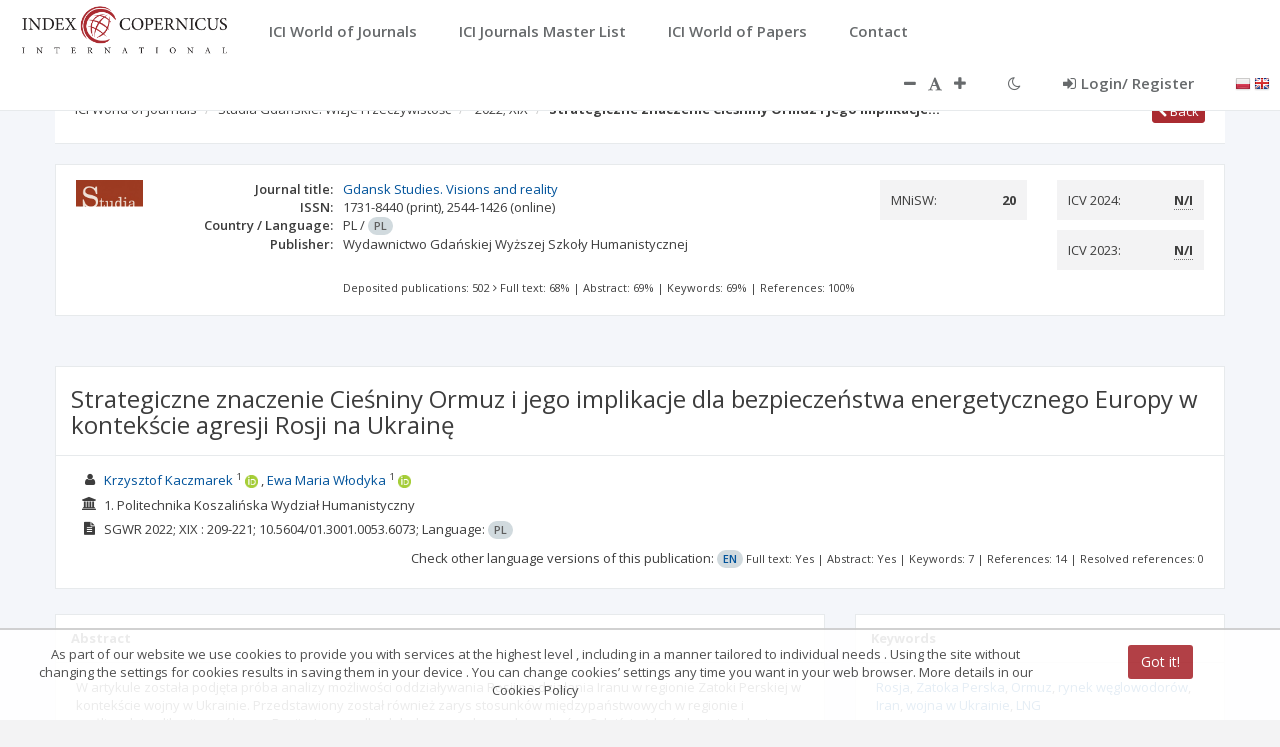

--- FILE ---
content_type: text/css;charset=UTF-8
request_url: https://journals.indexcopernicus.com/webjars/angular-datepicker/1.0-SNAPSHOT/angular-datapicker.css
body_size: 1496
content:
.clearfix {
    *zoom: 1;
}
.clearfix:before,
.clearfix:after {
    display: table;
    content: "";
    line-height: 0;
}
.clearfix:after {
    clear: both;
}
.hide-text {
    font: 0/0 a;
    color: transparent;
    text-shadow: none;
    background-color: transparent;
    border: 0;
}
.input-block-level {
    display: block;
    width: 100%;
    min-height: 30px;
    -webkit-box-sizing: border-box;
    -moz-box-sizing: border-box;
    box-sizing: border-box;
}
.date-picker-date-time {
    position: absolute;
}
[date-picker-wrapper] {
    position: absolute;
    min-width: 220px;
    z-index: 10;
    display: block;
    font-size: 12px;
}
[date-picker-wrapper] > div {
    -webkit-box-shadow: 0 0 3px rgba(86, 96, 117, 0.7);
    -moz-box-shadow: 0 0 3px rgba(86, 96, 117, 0.7);
    box-shadow: 0 0 3px rgba(86, 96, 117, 0.7);
}

[date-time-append] [date-picker-wrapper] [date-picker] {
    margin-top: -30px;
}
[date-time-append] [date-picker] {
    position: relative;
    margin-right: -1000px;
    margin-bottom: -1000px;
}
[date-range] [date-picker] .after.before {
    color: #ffffff;
    text-shadow: 0 -1px 0 rgba(0, 0, 0, 0.25);
    background-color: #499dcd;
    background-image: -moz-linear-gradient(top, #5bc0de, #2f6ab4);
    background-image: -webkit-gradient(linear, 0 0, 0 100%, from(#5bc0de), to(#2f6ab4));
    background-image: -webkit-linear-gradient(top, #5bc0de, #2f6ab4);
    background-image: -o-linear-gradient(top, #5bc0de, #2f6ab4);
    background-image: linear-gradient(to bottom, #5bc0de, #2f6ab4);
    background-repeat: repeat-x;
    filter: progid:DXImageTransform.Microsoft.gradient(startColorstr='#ff5bc0de', endColorstr='#ff2f6ab4', GradientType=0);
    border-color: #2f6ab4 #2f6ab4 #1f4677;
    border-color: rgba(0, 0, 0, 0.1) rgba(0, 0, 0, 0.1) rgba(0, 0, 0, 0.25);
    *background-color: #2f6ab4;
    /* Darken IE7 buttons by default so they stand out more given they won't have borders */
    filter: progid:DXImageTransform.Microsoft.gradient(enabled = false);
}
[date-range] [date-picker] .after.before:hover,
[date-range] [date-picker] .after.before:active,
[date-range] [date-picker] .after.before.active,
[date-range] [date-picker] .after.before.disabled,
[date-range] [date-picker] .after.before[disabled] {
    color: #ffffff;
    background-color: #2f6ab4;
    *background-color: #2a5ea0;
}
[date-range] [date-picker] .after.before:active,
[date-range] [date-picker] .after.before.active {
    background-color: #24528c \9;
}
[date-picker].hidden {
    display: none;
}
[date-picker] {
    -webkit-user-select: none;
    -moz-user-select: none;
    -ms-user-select: none;
    -o-user-select: none;
    user-select: none;
    -webkit-border-radius: 4px;
    -moz-border-radius: 4px;
    border-radius: 4px;
    background-color: #fff;
    /* GENERAL */
    padding: 4px;
    /* SPECIFIC */
}
[date-picker] table {
    margin: 0;
}
[date-picker] td,
[date-picker] th {
    padding: 4px 5px;
    text-align: center;
    width: 20px;
    height: 20px;
    -webkit-border-radius: 4px;
    -moz-border-radius: 4px;
    border-radius: 4px;
    border: none;
}
[date-picker] .switch {
    width: 145px;
}
[date-picker] span {
    display: block;
    width: 23%;
    height: 26px;
    line-height: 25px;
    float: left;
    margin: 1%;
    cursor: pointer;
    -webkit-border-radius: 4px;
    -moz-border-radius: 4px;
    border-radius: 4px;
}
[date-picker] span:hover {
    background: #eeeeee;
}
[date-picker] span.disabled,
[date-picker] span.disabled:hover {
    background: none;
    color: #999999;
    cursor: default;
}
[date-picker] .active,
[date-picker] .now {
    color: #ffffff;
    background-color: #006dcc;
    background-image: -moz-linear-gradient(top, #0088cc, #0044cc);
    background-image: -webkit-gradient(linear, 0 0, 0 100%, from(#0088cc), to(#0044cc));
    background-image: -webkit-linear-gradient(top, #0088cc, #0044cc);
    background-image: -o-linear-gradient(top, #0088cc, #0044cc);
    background-image: linear-gradient(to bottom, #0088cc, #0044cc);
    background-repeat: repeat-x;
    filter: progid:DXImageTransform.Microsoft.gradient(startColorstr='#ff0088cc', endColorstr='#ff0044cc', GradientType=0);
    border-color: #0044cc #0044cc #002a80;
    border-color: rgba(0, 0, 0, 0.1) rgba(0, 0, 0, 0.1) rgba(0, 0, 0, 0.25);
    *background-color: #0044cc;
    /* Darken IE7 buttons by default so they stand out more given they won't have borders */
    filter: progid:DXImageTransform.Microsoft.gradient(enabled = false);
    color: #fff;
    text-shadow: 0 -1px 0 rgba(0, 0, 0, 0.25);
}
[date-picker] .active:hover,
[date-picker] .now:hover,
[date-picker] .active:active,
[date-picker] .now:active,
[date-picker] .active.active,
[date-picker] .now.active,
[date-picker] .active.disabled,
[date-picker] .now.disabled,
[date-picker] .active[disabled],
[date-picker] .now[disabled] {
    color: #ffffff;
    background-color: #0044cc;
    *background-color: #003bb3;
}
[date-picker] .active:active,
[date-picker] .now:active,
[date-picker] .active.active,
[date-picker] .now.active {
    background-color: #003399 \9;
}
[date-picker] .now {
    color: #ffffff;
    text-shadow: 0 -1px 0 rgba(0, 0, 0, 0.25);
    background-color: #ee735b;
    background-image: -moz-linear-gradient(top, #ee5f5b, #ee905b);
    background-image: -webkit-gradient(linear, 0 0, 0 100%, from(#ee5f5b), to(#ee905b));
    background-image: -webkit-linear-gradient(top, #ee5f5b, #ee905b);
    background-image: -o-linear-gradient(top, #ee5f5b, #ee905b);
    background-image: linear-gradient(to bottom, #ee5f5b, #ee905b);
    background-repeat: repeat-x;
    filter: progid:DXImageTransform.Microsoft.gradient(startColorstr='#ffee5f5b', endColorstr='#ffee905b', GradientType=0);
    border-color: #ee905b #ee905b #e56218;
    border-color: rgba(0, 0, 0, 0.1) rgba(0, 0, 0, 0.1) rgba(0, 0, 0, 0.25);
    *background-color: #ee905b;
    /* Darken IE7 buttons by default so they stand out more given they won't have borders */
    filter: progid:DXImageTransform.Microsoft.gradient(enabled = false);
}
[date-picker] .now:hover,
[date-picker] .now:active,
[date-picker] .now.active,
[date-picker] .now.disabled,
[date-picker] .now[disabled] {
    color: #ffffff;
    background-color: #ee905b;
    *background-color: #ec8044;
}
[date-picker] .now:active,
[date-picker] .now.active {
    background-color: #e9712d \9;
}
[date-picker] .disabled {
    background: none;
    color: #999999 !important;
    cursor: default;
}
[date-picker] [ng-switch-when="year"] span,
[date-picker] [ng-switch-when="month"] span,
[date-picker] [ng-switch-when="minutes"] span {
    height: 54px;
    line-height: 54px;
}
[date-picker] [ng-switch-when="date"] td {
    padding: 0;
}
[date-picker] [ng-switch-when="date"] span {
    width: 100%;
    height: 26px;
    line-height: 26px;
}
[date-picker] th:hover,
[date-picker] [ng-switch-when="date"] td span:hover {
    background: #eeeeee;
    cursor: pointer;
}

--- FILE ---
content_type: application/javascript;charset=UTF-8
request_url: https://journals.indexcopernicus.com/js/controllers/dashboardController.js
body_size: 134
content:
angular.module('application').controller(
    'dashboardController',
    ['$scope',
     function ($scope) {
     }])
    ;
